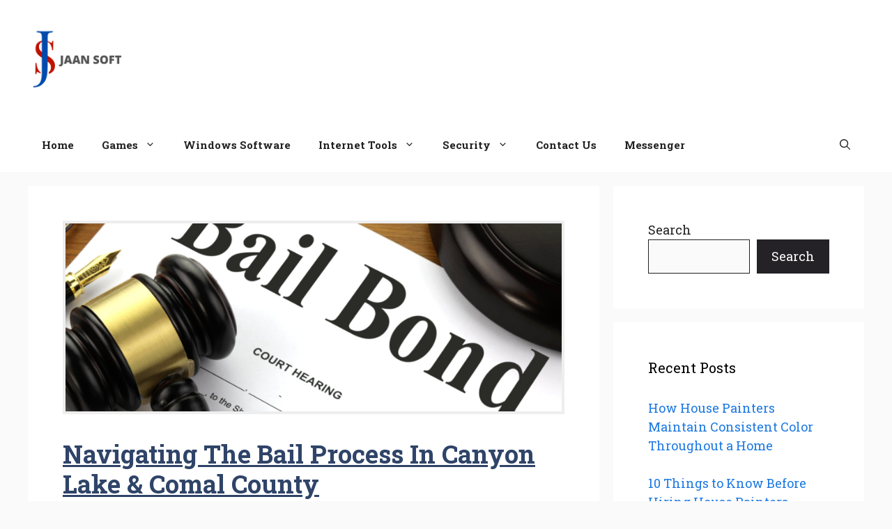

--- FILE ---
content_type: text/html; charset=UTF-8
request_url: https://jaansoft.com/navigating-the-bail-process-in-canyon-lake-comal-county/
body_size: 21104
content:
<!DOCTYPE html>
<html lang="en-US" prefix="og: https://ogp.me/ns#">
<head>
	<meta charset="UTF-8">
	<meta name="viewport" content="width=device-width, initial-scale=1">
<!-- Search Engine Optimization by Rank Math PRO - https://s.rankmath.com/home -->
<title>Navigating the Bail Process in Canyon Lake &amp; Comal County - Jaan Soft</title>
<meta name="description" content="Facing legal challenges can be a stressful experience, especially when it involves navigating the bail process in Canyon Lake &amp; Comal County. This guide"/>
<meta name="robots" content="index, follow, max-snippet:-1, max-video-preview:-1, max-image-preview:large"/>
<link rel="canonical" href="https://jaansoft.com/navigating-the-bail-process-in-canyon-lake-comal-county/" />
<meta property="og:locale" content="en_US" />
<meta property="og:type" content="article" />
<meta property="og:title" content="Navigating the Bail Process in Canyon Lake &amp; Comal County - Jaan Soft" />
<meta property="og:description" content="Facing legal challenges can be a stressful experience, especially when it involves navigating the bail process in Canyon Lake &amp; Comal County. This guide" />
<meta property="og:url" content="https://jaansoft.com/navigating-the-bail-process-in-canyon-lake-comal-county/" />
<meta property="og:site_name" content="Jaan Soft" />
<meta property="article:section" content="General" />
<meta property="og:updated_time" content="2024-04-07T18:56:32+00:00" />
<meta property="og:image" content="https://jaansoft.com/wp-content/uploads/2024/04/bail_bond-fe10c834-845x321-1.jpg" />
<meta property="og:image:secure_url" content="https://jaansoft.com/wp-content/uploads/2024/04/bail_bond-fe10c834-845x321-1.jpg" />
<meta property="og:image:width" content="845" />
<meta property="og:image:height" content="321" />
<meta property="og:image:alt" content="Navigating the Bail Process in Canyon Lake &amp; Comal County" />
<meta property="og:image:type" content="image/jpeg" />
<meta property="article:published_time" content="2024-04-07T18:56:30+00:00" />
<meta property="article:modified_time" content="2024-04-07T18:56:32+00:00" />
<meta name="twitter:card" content="summary_large_image" />
<meta name="twitter:title" content="Navigating the Bail Process in Canyon Lake &amp; Comal County - Jaan Soft" />
<meta name="twitter:description" content="Facing legal challenges can be a stressful experience, especially when it involves navigating the bail process in Canyon Lake &amp; Comal County. This guide" />
<meta name="twitter:image" content="https://jaansoft.com/wp-content/uploads/2024/04/bail_bond-fe10c834-845x321-1.jpg" />
<meta name="twitter:label1" content="Written by" />
<meta name="twitter:data1" content="jaansoft" />
<meta name="twitter:label2" content="Time to read" />
<meta name="twitter:data2" content="2 minutes" />
<script type="application/ld+json" class="rank-math-schema-pro">{"@context":"https://schema.org","@graph":[{"@type":"Organization","@id":"https://jaansoft.com/#organization","name":"Jaan Soft","logo":{"@type":"ImageObject","@id":"https://jaansoft.com/#logo","url":"https://jaansoft.com/wp-content/uploads/2022/01/cropped-jaan-Soft-150x100.png","contentUrl":"https://jaansoft.com/wp-content/uploads/2022/01/cropped-jaan-Soft-150x100.png","caption":"Jaan Soft","inLanguage":"en-US"}},{"@type":"WebSite","@id":"https://jaansoft.com/#website","url":"https://jaansoft.com","name":"Jaan Soft","publisher":{"@id":"https://jaansoft.com/#organization"},"inLanguage":"en-US"},{"@type":"ImageObject","@id":"https://jaansoft.com/wp-content/uploads/2024/04/bail_bond-fe10c834-845x321-1.jpg","url":"https://jaansoft.com/wp-content/uploads/2024/04/bail_bond-fe10c834-845x321-1.jpg","width":"845","height":"321","inLanguage":"en-US"},{"@type":"WebPage","@id":"https://jaansoft.com/navigating-the-bail-process-in-canyon-lake-comal-county/#webpage","url":"https://jaansoft.com/navigating-the-bail-process-in-canyon-lake-comal-county/","name":"Navigating the Bail Process in Canyon Lake &amp; Comal County - Jaan Soft","datePublished":"2024-04-07T18:56:30+00:00","dateModified":"2024-04-07T18:56:32+00:00","isPartOf":{"@id":"https://jaansoft.com/#website"},"primaryImageOfPage":{"@id":"https://jaansoft.com/wp-content/uploads/2024/04/bail_bond-fe10c834-845x321-1.jpg"},"inLanguage":"en-US"},{"@type":"Person","@id":"https://jaansoft.com/author/jaansoft/","name":"jaansoft","url":"https://jaansoft.com/author/jaansoft/","image":{"@type":"ImageObject","@id":"https://secure.gravatar.com/avatar/15c777f488ce09636f79dd857809be73?s=96&amp;d=mm&amp;r=g","url":"https://secure.gravatar.com/avatar/15c777f488ce09636f79dd857809be73?s=96&amp;d=mm&amp;r=g","caption":"jaansoft","inLanguage":"en-US"},"sameAs":["https://jaansoft.com"],"worksFor":{"@id":"https://jaansoft.com/#organization"}},{"@type":"BlogPosting","headline":"Navigating the Bail Process in Canyon Lake &amp; Comal County - Jaan Soft","datePublished":"2024-04-07T18:56:30+00:00","dateModified":"2024-04-07T18:56:32+00:00","articleSection":"General","author":{"@id":"https://jaansoft.com/author/jaansoft/","name":"jaansoft"},"publisher":{"@id":"https://jaansoft.com/#organization"},"description":"Facing legal challenges can be a stressful experience, especially when it involves navigating the bail process in Canyon Lake &amp; Comal County. This guide","name":"Navigating the Bail Process in Canyon Lake &amp; Comal County - Jaan Soft","@id":"https://jaansoft.com/navigating-the-bail-process-in-canyon-lake-comal-county/#richSnippet","isPartOf":{"@id":"https://jaansoft.com/navigating-the-bail-process-in-canyon-lake-comal-county/#webpage"},"image":{"@id":"https://jaansoft.com/wp-content/uploads/2024/04/bail_bond-fe10c834-845x321-1.jpg"},"inLanguage":"en-US","mainEntityOfPage":{"@id":"https://jaansoft.com/navigating-the-bail-process-in-canyon-lake-comal-county/#webpage"}}]}</script>
<!-- /Rank Math WordPress SEO plugin -->

<link href='https://fonts.gstatic.com' crossorigin rel='preconnect' />
<link href='https://fonts.googleapis.com' crossorigin rel='preconnect' />
<link rel="alternate" type="application/rss+xml" title="Jaan Soft &raquo; Feed" href="https://jaansoft.com/feed/" />
<link rel="alternate" type="application/rss+xml" title="Jaan Soft &raquo; Comments Feed" href="https://jaansoft.com/comments/feed/" />
<link rel="alternate" type="application/rss+xml" title="Jaan Soft &raquo; Navigating the Bail Process in Canyon Lake &amp; Comal County Comments Feed" href="https://jaansoft.com/navigating-the-bail-process-in-canyon-lake-comal-county/feed/" />
<script>
window._wpemojiSettings = {"baseUrl":"https:\/\/s.w.org\/images\/core\/emoji\/14.0.0\/72x72\/","ext":".png","svgUrl":"https:\/\/s.w.org\/images\/core\/emoji\/14.0.0\/svg\/","svgExt":".svg","source":{"concatemoji":"https:\/\/jaansoft.com\/wp-includes\/js\/wp-emoji-release.min.js?ver=6.4.2"}};
/*! This file is auto-generated */
!function(i,n){var o,s,e;function c(e){try{var t={supportTests:e,timestamp:(new Date).valueOf()};sessionStorage.setItem(o,JSON.stringify(t))}catch(e){}}function p(e,t,n){e.clearRect(0,0,e.canvas.width,e.canvas.height),e.fillText(t,0,0);var t=new Uint32Array(e.getImageData(0,0,e.canvas.width,e.canvas.height).data),r=(e.clearRect(0,0,e.canvas.width,e.canvas.height),e.fillText(n,0,0),new Uint32Array(e.getImageData(0,0,e.canvas.width,e.canvas.height).data));return t.every(function(e,t){return e===r[t]})}function u(e,t,n){switch(t){case"flag":return n(e,"\ud83c\udff3\ufe0f\u200d\u26a7\ufe0f","\ud83c\udff3\ufe0f\u200b\u26a7\ufe0f")?!1:!n(e,"\ud83c\uddfa\ud83c\uddf3","\ud83c\uddfa\u200b\ud83c\uddf3")&&!n(e,"\ud83c\udff4\udb40\udc67\udb40\udc62\udb40\udc65\udb40\udc6e\udb40\udc67\udb40\udc7f","\ud83c\udff4\u200b\udb40\udc67\u200b\udb40\udc62\u200b\udb40\udc65\u200b\udb40\udc6e\u200b\udb40\udc67\u200b\udb40\udc7f");case"emoji":return!n(e,"\ud83e\udef1\ud83c\udffb\u200d\ud83e\udef2\ud83c\udfff","\ud83e\udef1\ud83c\udffb\u200b\ud83e\udef2\ud83c\udfff")}return!1}function f(e,t,n){var r="undefined"!=typeof WorkerGlobalScope&&self instanceof WorkerGlobalScope?new OffscreenCanvas(300,150):i.createElement("canvas"),a=r.getContext("2d",{willReadFrequently:!0}),o=(a.textBaseline="top",a.font="600 32px Arial",{});return e.forEach(function(e){o[e]=t(a,e,n)}),o}function t(e){var t=i.createElement("script");t.src=e,t.defer=!0,i.head.appendChild(t)}"undefined"!=typeof Promise&&(o="wpEmojiSettingsSupports",s=["flag","emoji"],n.supports={everything:!0,everythingExceptFlag:!0},e=new Promise(function(e){i.addEventListener("DOMContentLoaded",e,{once:!0})}),new Promise(function(t){var n=function(){try{var e=JSON.parse(sessionStorage.getItem(o));if("object"==typeof e&&"number"==typeof e.timestamp&&(new Date).valueOf()<e.timestamp+604800&&"object"==typeof e.supportTests)return e.supportTests}catch(e){}return null}();if(!n){if("undefined"!=typeof Worker&&"undefined"!=typeof OffscreenCanvas&&"undefined"!=typeof URL&&URL.createObjectURL&&"undefined"!=typeof Blob)try{var e="postMessage("+f.toString()+"("+[JSON.stringify(s),u.toString(),p.toString()].join(",")+"));",r=new Blob([e],{type:"text/javascript"}),a=new Worker(URL.createObjectURL(r),{name:"wpTestEmojiSupports"});return void(a.onmessage=function(e){c(n=e.data),a.terminate(),t(n)})}catch(e){}c(n=f(s,u,p))}t(n)}).then(function(e){for(var t in e)n.supports[t]=e[t],n.supports.everything=n.supports.everything&&n.supports[t],"flag"!==t&&(n.supports.everythingExceptFlag=n.supports.everythingExceptFlag&&n.supports[t]);n.supports.everythingExceptFlag=n.supports.everythingExceptFlag&&!n.supports.flag,n.DOMReady=!1,n.readyCallback=function(){n.DOMReady=!0}}).then(function(){return e}).then(function(){var e;n.supports.everything||(n.readyCallback(),(e=n.source||{}).concatemoji?t(e.concatemoji):e.wpemoji&&e.twemoji&&(t(e.twemoji),t(e.wpemoji)))}))}((window,document),window._wpemojiSettings);
</script>
<!-- jaansoft.com is managing ads with Advanced Ads 1.42.0 --><script id="jaans-ready">
			window.advanced_ads_ready=function(e,a){a=a||"complete";var d=function(e){return"interactive"===a?"loading"!==e:"complete"===e};d(document.readyState)?e():document.addEventListener("readystatechange",(function(a){d(a.target.readyState)&&e()}),{once:"interactive"===a})},window.advanced_ads_ready_queue=window.advanced_ads_ready_queue||[];		</script>
		<style id='wp-emoji-styles-inline-css'>

	img.wp-smiley, img.emoji {
		display: inline !important;
		border: none !important;
		box-shadow: none !important;
		height: 1em !important;
		width: 1em !important;
		margin: 0 0.07em !important;
		vertical-align: -0.1em !important;
		background: none !important;
		padding: 0 !important;
	}
</style>
<link rel='stylesheet' id='wp-block-library-css' href='https://jaansoft.com/wp-includes/css/dist/block-library/style.min.css?ver=6.4.2' media='all' />
<style id='classic-theme-styles-inline-css'>
/*! This file is auto-generated */
.wp-block-button__link{color:#fff;background-color:#32373c;border-radius:9999px;box-shadow:none;text-decoration:none;padding:calc(.667em + 2px) calc(1.333em + 2px);font-size:1.125em}.wp-block-file__button{background:#32373c;color:#fff;text-decoration:none}
</style>
<style id='global-styles-inline-css'>
body{--wp--preset--color--black: #000000;--wp--preset--color--cyan-bluish-gray: #abb8c3;--wp--preset--color--white: #ffffff;--wp--preset--color--pale-pink: #f78da7;--wp--preset--color--vivid-red: #cf2e2e;--wp--preset--color--luminous-vivid-orange: #ff6900;--wp--preset--color--luminous-vivid-amber: #fcb900;--wp--preset--color--light-green-cyan: #7bdcb5;--wp--preset--color--vivid-green-cyan: #00d084;--wp--preset--color--pale-cyan-blue: #8ed1fc;--wp--preset--color--vivid-cyan-blue: #0693e3;--wp--preset--color--vivid-purple: #9b51e0;--wp--preset--color--contrast: var(--contrast);--wp--preset--color--contrast-2: var(--contrast-2);--wp--preset--color--contrast-3: var(--contrast-3);--wp--preset--color--base: var(--base);--wp--preset--color--base-2: var(--base-2);--wp--preset--color--base-3: var(--base-3);--wp--preset--color--accent: var(--accent);--wp--preset--color--accent-2: var(--accent-2);--wp--preset--color--accent-hover: var(--accent-hover);--wp--preset--gradient--vivid-cyan-blue-to-vivid-purple: linear-gradient(135deg,rgba(6,147,227,1) 0%,rgb(155,81,224) 100%);--wp--preset--gradient--light-green-cyan-to-vivid-green-cyan: linear-gradient(135deg,rgb(122,220,180) 0%,rgb(0,208,130) 100%);--wp--preset--gradient--luminous-vivid-amber-to-luminous-vivid-orange: linear-gradient(135deg,rgba(252,185,0,1) 0%,rgba(255,105,0,1) 100%);--wp--preset--gradient--luminous-vivid-orange-to-vivid-red: linear-gradient(135deg,rgba(255,105,0,1) 0%,rgb(207,46,46) 100%);--wp--preset--gradient--very-light-gray-to-cyan-bluish-gray: linear-gradient(135deg,rgb(238,238,238) 0%,rgb(169,184,195) 100%);--wp--preset--gradient--cool-to-warm-spectrum: linear-gradient(135deg,rgb(74,234,220) 0%,rgb(151,120,209) 20%,rgb(207,42,186) 40%,rgb(238,44,130) 60%,rgb(251,105,98) 80%,rgb(254,248,76) 100%);--wp--preset--gradient--blush-light-purple: linear-gradient(135deg,rgb(255,206,236) 0%,rgb(152,150,240) 100%);--wp--preset--gradient--blush-bordeaux: linear-gradient(135deg,rgb(254,205,165) 0%,rgb(254,45,45) 50%,rgb(107,0,62) 100%);--wp--preset--gradient--luminous-dusk: linear-gradient(135deg,rgb(255,203,112) 0%,rgb(199,81,192) 50%,rgb(65,88,208) 100%);--wp--preset--gradient--pale-ocean: linear-gradient(135deg,rgb(255,245,203) 0%,rgb(182,227,212) 50%,rgb(51,167,181) 100%);--wp--preset--gradient--electric-grass: linear-gradient(135deg,rgb(202,248,128) 0%,rgb(113,206,126) 100%);--wp--preset--gradient--midnight: linear-gradient(135deg,rgb(2,3,129) 0%,rgb(40,116,252) 100%);--wp--preset--font-size--small: 13px;--wp--preset--font-size--medium: 20px;--wp--preset--font-size--large: 36px;--wp--preset--font-size--x-large: 42px;--wp--preset--spacing--20: 0.44rem;--wp--preset--spacing--30: 0.67rem;--wp--preset--spacing--40: 1rem;--wp--preset--spacing--50: 1.5rem;--wp--preset--spacing--60: 2.25rem;--wp--preset--spacing--70: 3.38rem;--wp--preset--spacing--80: 5.06rem;--wp--preset--shadow--natural: 6px 6px 9px rgba(0, 0, 0, 0.2);--wp--preset--shadow--deep: 12px 12px 50px rgba(0, 0, 0, 0.4);--wp--preset--shadow--sharp: 6px 6px 0px rgba(0, 0, 0, 0.2);--wp--preset--shadow--outlined: 6px 6px 0px -3px rgba(255, 255, 255, 1), 6px 6px rgba(0, 0, 0, 1);--wp--preset--shadow--crisp: 6px 6px 0px rgba(0, 0, 0, 1);}:where(.is-layout-flex){gap: 0.5em;}:where(.is-layout-grid){gap: 0.5em;}body .is-layout-flow > .alignleft{float: left;margin-inline-start: 0;margin-inline-end: 2em;}body .is-layout-flow > .alignright{float: right;margin-inline-start: 2em;margin-inline-end: 0;}body .is-layout-flow > .aligncenter{margin-left: auto !important;margin-right: auto !important;}body .is-layout-constrained > .alignleft{float: left;margin-inline-start: 0;margin-inline-end: 2em;}body .is-layout-constrained > .alignright{float: right;margin-inline-start: 2em;margin-inline-end: 0;}body .is-layout-constrained > .aligncenter{margin-left: auto !important;margin-right: auto !important;}body .is-layout-constrained > :where(:not(.alignleft):not(.alignright):not(.alignfull)){max-width: var(--wp--style--global--content-size);margin-left: auto !important;margin-right: auto !important;}body .is-layout-constrained > .alignwide{max-width: var(--wp--style--global--wide-size);}body .is-layout-flex{display: flex;}body .is-layout-flex{flex-wrap: wrap;align-items: center;}body .is-layout-flex > *{margin: 0;}body .is-layout-grid{display: grid;}body .is-layout-grid > *{margin: 0;}:where(.wp-block-columns.is-layout-flex){gap: 2em;}:where(.wp-block-columns.is-layout-grid){gap: 2em;}:where(.wp-block-post-template.is-layout-flex){gap: 1.25em;}:where(.wp-block-post-template.is-layout-grid){gap: 1.25em;}.has-black-color{color: var(--wp--preset--color--black) !important;}.has-cyan-bluish-gray-color{color: var(--wp--preset--color--cyan-bluish-gray) !important;}.has-white-color{color: var(--wp--preset--color--white) !important;}.has-pale-pink-color{color: var(--wp--preset--color--pale-pink) !important;}.has-vivid-red-color{color: var(--wp--preset--color--vivid-red) !important;}.has-luminous-vivid-orange-color{color: var(--wp--preset--color--luminous-vivid-orange) !important;}.has-luminous-vivid-amber-color{color: var(--wp--preset--color--luminous-vivid-amber) !important;}.has-light-green-cyan-color{color: var(--wp--preset--color--light-green-cyan) !important;}.has-vivid-green-cyan-color{color: var(--wp--preset--color--vivid-green-cyan) !important;}.has-pale-cyan-blue-color{color: var(--wp--preset--color--pale-cyan-blue) !important;}.has-vivid-cyan-blue-color{color: var(--wp--preset--color--vivid-cyan-blue) !important;}.has-vivid-purple-color{color: var(--wp--preset--color--vivid-purple) !important;}.has-black-background-color{background-color: var(--wp--preset--color--black) !important;}.has-cyan-bluish-gray-background-color{background-color: var(--wp--preset--color--cyan-bluish-gray) !important;}.has-white-background-color{background-color: var(--wp--preset--color--white) !important;}.has-pale-pink-background-color{background-color: var(--wp--preset--color--pale-pink) !important;}.has-vivid-red-background-color{background-color: var(--wp--preset--color--vivid-red) !important;}.has-luminous-vivid-orange-background-color{background-color: var(--wp--preset--color--luminous-vivid-orange) !important;}.has-luminous-vivid-amber-background-color{background-color: var(--wp--preset--color--luminous-vivid-amber) !important;}.has-light-green-cyan-background-color{background-color: var(--wp--preset--color--light-green-cyan) !important;}.has-vivid-green-cyan-background-color{background-color: var(--wp--preset--color--vivid-green-cyan) !important;}.has-pale-cyan-blue-background-color{background-color: var(--wp--preset--color--pale-cyan-blue) !important;}.has-vivid-cyan-blue-background-color{background-color: var(--wp--preset--color--vivid-cyan-blue) !important;}.has-vivid-purple-background-color{background-color: var(--wp--preset--color--vivid-purple) !important;}.has-black-border-color{border-color: var(--wp--preset--color--black) !important;}.has-cyan-bluish-gray-border-color{border-color: var(--wp--preset--color--cyan-bluish-gray) !important;}.has-white-border-color{border-color: var(--wp--preset--color--white) !important;}.has-pale-pink-border-color{border-color: var(--wp--preset--color--pale-pink) !important;}.has-vivid-red-border-color{border-color: var(--wp--preset--color--vivid-red) !important;}.has-luminous-vivid-orange-border-color{border-color: var(--wp--preset--color--luminous-vivid-orange) !important;}.has-luminous-vivid-amber-border-color{border-color: var(--wp--preset--color--luminous-vivid-amber) !important;}.has-light-green-cyan-border-color{border-color: var(--wp--preset--color--light-green-cyan) !important;}.has-vivid-green-cyan-border-color{border-color: var(--wp--preset--color--vivid-green-cyan) !important;}.has-pale-cyan-blue-border-color{border-color: var(--wp--preset--color--pale-cyan-blue) !important;}.has-vivid-cyan-blue-border-color{border-color: var(--wp--preset--color--vivid-cyan-blue) !important;}.has-vivid-purple-border-color{border-color: var(--wp--preset--color--vivid-purple) !important;}.has-vivid-cyan-blue-to-vivid-purple-gradient-background{background: var(--wp--preset--gradient--vivid-cyan-blue-to-vivid-purple) !important;}.has-light-green-cyan-to-vivid-green-cyan-gradient-background{background: var(--wp--preset--gradient--light-green-cyan-to-vivid-green-cyan) !important;}.has-luminous-vivid-amber-to-luminous-vivid-orange-gradient-background{background: var(--wp--preset--gradient--luminous-vivid-amber-to-luminous-vivid-orange) !important;}.has-luminous-vivid-orange-to-vivid-red-gradient-background{background: var(--wp--preset--gradient--luminous-vivid-orange-to-vivid-red) !important;}.has-very-light-gray-to-cyan-bluish-gray-gradient-background{background: var(--wp--preset--gradient--very-light-gray-to-cyan-bluish-gray) !important;}.has-cool-to-warm-spectrum-gradient-background{background: var(--wp--preset--gradient--cool-to-warm-spectrum) !important;}.has-blush-light-purple-gradient-background{background: var(--wp--preset--gradient--blush-light-purple) !important;}.has-blush-bordeaux-gradient-background{background: var(--wp--preset--gradient--blush-bordeaux) !important;}.has-luminous-dusk-gradient-background{background: var(--wp--preset--gradient--luminous-dusk) !important;}.has-pale-ocean-gradient-background{background: var(--wp--preset--gradient--pale-ocean) !important;}.has-electric-grass-gradient-background{background: var(--wp--preset--gradient--electric-grass) !important;}.has-midnight-gradient-background{background: var(--wp--preset--gradient--midnight) !important;}.has-small-font-size{font-size: var(--wp--preset--font-size--small) !important;}.has-medium-font-size{font-size: var(--wp--preset--font-size--medium) !important;}.has-large-font-size{font-size: var(--wp--preset--font-size--large) !important;}.has-x-large-font-size{font-size: var(--wp--preset--font-size--x-large) !important;}
.wp-block-navigation a:where(:not(.wp-element-button)){color: inherit;}
:where(.wp-block-post-template.is-layout-flex){gap: 1.25em;}:where(.wp-block-post-template.is-layout-grid){gap: 1.25em;}
:where(.wp-block-columns.is-layout-flex){gap: 2em;}:where(.wp-block-columns.is-layout-grid){gap: 2em;}
.wp-block-pullquote{font-size: 1.5em;line-height: 1.6;}
</style>
<link rel='stylesheet' id='generate-comments-css' href='https://jaansoft.com/wp-content/themes/generatepress/assets/css/components/comments.min.css?ver=3.2.4' media='all' />
<link rel='stylesheet' id='generate-style-css' href='https://jaansoft.com/wp-content/themes/generatepress/assets/css/main.min.css?ver=3.2.4' media='all' />
<style id='generate-style-inline-css'>
body{background-color:var(--base);color:var(--contrast);}a{color:#1b78e2;}a:hover, a:focus, a:active{color:var(--accent-hover);}.wp-block-group__inner-container{max-width:1200px;margin-left:auto;margin-right:auto;}.site-header .header-image{width:140px;}.navigation-search{position:absolute;left:-99999px;pointer-events:none;visibility:hidden;z-index:20;width:100%;top:0;transition:opacity 100ms ease-in-out;opacity:0;}.navigation-search.nav-search-active{left:0;right:0;pointer-events:auto;visibility:visible;opacity:1;}.navigation-search input[type="search"]{outline:0;border:0;vertical-align:bottom;line-height:1;opacity:0.9;width:100%;z-index:20;border-radius:0;-webkit-appearance:none;height:60px;}.navigation-search input::-ms-clear{display:none;width:0;height:0;}.navigation-search input::-ms-reveal{display:none;width:0;height:0;}.navigation-search input::-webkit-search-decoration, .navigation-search input::-webkit-search-cancel-button, .navigation-search input::-webkit-search-results-button, .navigation-search input::-webkit-search-results-decoration{display:none;}.gen-sidebar-nav .navigation-search{top:auto;bottom:0;}:root{--contrast:#212121;--contrast-2:#2f4468;--contrast-3:#878787;--base:#fafafa;--base-2:#f7f8f9;--base-3:#ffffff;--accent:#242226;--accent-2:#1b78e2;--accent-hover:#35343a;}.has-contrast-color{color:var(--contrast);}.has-contrast-background-color{background-color:var(--contrast);}.has-contrast-2-color{color:var(--contrast-2);}.has-contrast-2-background-color{background-color:var(--contrast-2);}.has-contrast-3-color{color:var(--contrast-3);}.has-contrast-3-background-color{background-color:var(--contrast-3);}.has-base-color{color:var(--base);}.has-base-background-color{background-color:var(--base);}.has-base-2-color{color:var(--base-2);}.has-base-2-background-color{background-color:var(--base-2);}.has-base-3-color{color:var(--base-3);}.has-base-3-background-color{background-color:var(--base-3);}.has-accent-color{color:var(--accent);}.has-accent-background-color{background-color:var(--accent);}.has-accent-2-color{color:var(--accent-2);}.has-accent-2-background-color{background-color:var(--accent-2);}.has-accent-hover-color{color:var(--accent-hover);}.has-accent-hover-background-color{background-color:var(--accent-hover);}body, button, input, select, textarea{font-family:Roboto Slab, serif;font-weight:normal;font-size:18px;}h1{font-family:Roboto Slab, serif;font-weight:bold;text-transform:capitalize;font-style:normal;text-decoration:underline;font-size:36px;}h2{font-family:Roboto Slab, serif;font-weight:bold;font-size:26px;letter-spacing:0.02px;}h3{font-family:Roboto Slab, serif;font-weight:bold;font-size:20px;letter-spacing:0.03px;}.main-navigation a, .main-navigation .menu-toggle, .main-navigation .menu-bar-items{font-family:Roboto Slab, serif;font-weight:bold;text-transform:capitalize;}.top-bar{background-color:#636363;color:#ffffff;}.top-bar a{color:#ffffff;}.top-bar a:hover{color:#303030;}.site-header{background-color:#ffffff;color:#3a3a3a;}.site-header a{color:#3a3a3a;}.main-title a,.main-title a:hover{color:#ffffff;}.site-description{color:#757575;}.main-navigation,.main-navigation ul ul{background-color:var(--base-3);}.main-navigation .main-nav ul li a, .main-navigation .menu-toggle, .main-navigation .menu-bar-items{color:var(--contrast);}.main-navigation .main-nav ul li:not([class*="current-menu-"]):hover > a, .main-navigation .main-nav ul li:not([class*="current-menu-"]):focus > a, .main-navigation .main-nav ul li.sfHover:not([class*="current-menu-"]) > a, .main-navigation .menu-bar-item:hover > a, .main-navigation .menu-bar-item.sfHover > a{color:#000000;background-color:#ffffff;}button.menu-toggle:hover,button.menu-toggle:focus{color:var(--contrast);}.main-navigation .main-nav ul li[class*="current-menu-"] > a{color:#000000;background-color:#ffffff;}.navigation-search input[type="search"],.navigation-search input[type="search"]:active, .navigation-search input[type="search"]:focus, .main-navigation .main-nav ul li.search-item.active > a, .main-navigation .menu-bar-items .search-item.active > a{color:#000000;background-color:#ffffff;}.separate-containers .inside-article, .separate-containers .comments-area, .separate-containers .page-header, .one-container .container, .separate-containers .paging-navigation, .inside-page-header{background-color:var(--base-3);}.inside-article a,.paging-navigation a,.comments-area a,.page-header a{color:var(--accent-2);}.inside-article a:hover,.paging-navigation a:hover,.comments-area a:hover,.page-header a:hover{color:var(--accent-hover);}.entry-title a{color:var(--contrast-2);}.entry-title a:hover{color:var(--accent-hover);}.entry-meta{color:var(--contrast-3);}.entry-meta a{color:var(--contrast-2);}.entry-meta a:hover{color:var(--accent-hover);}h1{color:var(--contrast-2);}h2{color:var(--contrast-2);}h3{color:var(--contrast-2);}.sidebar .widget{background-color:#ffffff;}.sidebar .widget a{color:var(--accent-2);}.sidebar .widget a:hover{color:var(--accent-hover);}.sidebar .widget .widget-title{color:#000000;}.footer-widgets{color:var(--base-3);background-color:var(--contrast-2);}.footer-widgets a{color:var(--base-3);}.footer-widgets a:hover{color:var(--base-3);}.footer-widgets .widget-title{color:var(--base-2);}.site-info{color:var(--contrast-2);}.site-info a{color:var(--contrast-2);}.site-info a:hover{color:var(--accent-hover);}.footer-bar .widget_nav_menu .current-menu-item a{color:var(--accent-hover);}input[type="text"],input[type="email"],input[type="url"],input[type="password"],input[type="search"],input[type="tel"],input[type="number"],textarea,select{color:var(--contrast);background-color:#fafafa;border-color:var(--contrast);}input[type="text"]:focus,input[type="email"]:focus,input[type="url"]:focus,input[type="password"]:focus,input[type="search"]:focus,input[type="tel"]:focus,input[type="number"]:focus,textarea:focus,select:focus{color:var(--contrast-3);background-color:#ffffff;border-color:var(--contrast-3);}button,html input[type="button"],input[type="reset"],input[type="submit"],a.button,a.wp-block-button__link:not(.has-background){color:#ffffff;background-color:var(--accent);}button:hover,html input[type="button"]:hover,input[type="reset"]:hover,input[type="submit"]:hover,a.button:hover,button:focus,html input[type="button"]:focus,input[type="reset"]:focus,input[type="submit"]:focus,a.button:focus,a.wp-block-button__link:not(.has-background):active,a.wp-block-button__link:not(.has-background):focus,a.wp-block-button__link:not(.has-background):hover{color:#ffffff;background-color:var(--accent-hover);}a.generate-back-to-top{background-color:rgba( 0,0,0,0.4 );color:#ffffff;}a.generate-back-to-top:hover,a.generate-back-to-top:focus{background-color:rgba( 0,0,0,0.6 );color:#ffffff;}@media (max-width: 768px){.main-navigation .menu-bar-item:hover > a, .main-navigation .menu-bar-item.sfHover > a{background:none;color:var(--contrast);}}.inside-top-bar{padding:10px;}.inside-top-bar.grid-container{max-width:1220px;}.inside-header{padding:40px;}.inside-header.grid-container{max-width:1280px;}.separate-containers .inside-article, .separate-containers .comments-area, .separate-containers .page-header, .separate-containers .paging-navigation, .one-container .site-content, .inside-page-header{padding:50px;}.site-main .wp-block-group__inner-container{padding:50px;}.separate-containers .paging-navigation{padding-top:20px;padding-bottom:20px;}.entry-content .alignwide, body:not(.no-sidebar) .entry-content .alignfull{margin-left:-50px;width:calc(100% + 100px);max-width:calc(100% + 100px);}.one-container.right-sidebar .site-main,.one-container.both-right .site-main{margin-right:50px;}.one-container.left-sidebar .site-main,.one-container.both-left .site-main{margin-left:50px;}.one-container.both-sidebars .site-main{margin:0px 50px 0px 50px;}.one-container.archive .post:not(:last-child):not(.is-loop-template-item), .one-container.blog .post:not(:last-child):not(.is-loop-template-item){padding-bottom:50px;}.main-navigation .main-nav ul li a,.menu-toggle,.main-navigation .menu-bar-item > a{line-height:78px;}.navigation-search input[type="search"]{height:78px;}.rtl .menu-item-has-children .dropdown-menu-toggle{padding-left:20px;}.rtl .main-navigation .main-nav ul li.menu-item-has-children > a{padding-right:20px;}.widget-area .widget{padding:50px;}.footer-widgets-container.grid-container{max-width:1280px;}.inside-site-info{padding:20px;}.inside-site-info.grid-container{max-width:1240px;}@media (max-width:768px){.separate-containers .inside-article, .separate-containers .comments-area, .separate-containers .page-header, .separate-containers .paging-navigation, .one-container .site-content, .inside-page-header{padding:30px;}.site-main .wp-block-group__inner-container{padding:30px;}.inside-site-info{padding-right:10px;padding-left:10px;}.entry-content .alignwide, body:not(.no-sidebar) .entry-content .alignfull{margin-left:-30px;width:calc(100% + 60px);max-width:calc(100% + 60px);}.one-container .site-main .paging-navigation{margin-bottom:20px;}}/* End cached CSS */.is-right-sidebar{width:30%;}.is-left-sidebar{width:25%;}.site-content .content-area{width:70%;}@media (max-width: 768px){.main-navigation .menu-toggle,.sidebar-nav-mobile:not(#sticky-placeholder){display:block;}.main-navigation ul,.gen-sidebar-nav,.main-navigation:not(.slideout-navigation):not(.toggled) .main-nav > ul,.has-inline-mobile-toggle #site-navigation .inside-navigation > *:not(.navigation-search):not(.main-nav){display:none;}.nav-align-right .inside-navigation,.nav-align-center .inside-navigation{justify-content:space-between;}}
.main-navigation .main-nav ul li a,.menu-toggle,.main-navigation .menu-bar-item > a{transition: line-height 300ms ease}.main-navigation.toggled .main-nav > ul{background-color: var(--base-3)}.sticky-enabled .gen-sidebar-nav.is_stuck .main-navigation {margin-bottom: 0px;}.sticky-enabled .gen-sidebar-nav.is_stuck {z-index: 500;}.sticky-enabled .main-navigation.is_stuck {box-shadow: 0 2px 2px -2px rgba(0, 0, 0, .2);}.navigation-stick:not(.gen-sidebar-nav) {left: 0;right: 0;width: 100% !important;}.nav-float-right .navigation-stick {width: 100% !important;left: 0;}.nav-float-right .navigation-stick .navigation-branding {margin-right: auto;}.main-navigation.has-sticky-branding:not(.grid-container) .inside-navigation:not(.grid-container) .navigation-branding{margin-left: 10px;}
</style>
<link rel='stylesheet' id='generate-google-fonts-css' href='https://fonts.googleapis.com/css?family=Roboto+Slab%3A100%2C200%2C300%2Cregular%2C500%2C600%2C700%2C800%2C900&#038;display=auto&#038;ver=3.2.4' media='all' />
<link rel='stylesheet' id='recent-posts-widget-with-thumbnails-public-style-css' href='https://jaansoft.com/wp-content/plugins/recent-posts-widget-with-thumbnails/public.css?ver=7.1.1' media='all' />
<link rel='stylesheet' id='generate-blog-images-css' href='https://jaansoft.com/wp-content/plugins/gp-premium/blog/functions/css/featured-images.min.css?ver=2.3.0-rc.2' media='all' />
<link rel='stylesheet' id='generate-navigation-branding-css' href='https://jaansoft.com/wp-content/plugins/gp-premium/menu-plus/functions/css/navigation-branding-flex.min.css?ver=2.3.0-rc.2' media='all' />
<style id='generate-navigation-branding-inline-css'>
.main-navigation.has-branding.grid-container .navigation-branding, .main-navigation.has-branding:not(.grid-container) .inside-navigation:not(.grid-container) .navigation-branding{margin-left:10px;}.main-navigation .sticky-navigation-logo, .main-navigation.navigation-stick .site-logo:not(.mobile-header-logo){display:none;}.main-navigation.navigation-stick .sticky-navigation-logo{display:block;}.navigation-branding img, .site-logo.mobile-header-logo img{height:78px;width:auto;}.navigation-branding .main-title{line-height:78px;}@media (max-width: 1210px){#site-navigation .navigation-branding, #sticky-navigation .navigation-branding{margin-left:10px;}}@media (max-width: 768px){.main-navigation.has-branding.nav-align-center .menu-bar-items, .main-navigation.has-sticky-branding.navigation-stick.nav-align-center .menu-bar-items{margin-left:auto;}.navigation-branding{margin-right:auto;margin-left:10px;}.navigation-branding .main-title, .mobile-header-navigation .site-logo{margin-left:10px;}}
</style>
<script src="https://jaansoft.com/wp-includes/js/jquery/jquery.min.js?ver=3.7.1" id="jquery-core-js"></script>
<link rel="https://api.w.org/" href="https://jaansoft.com/wp-json/" /><link rel="alternate" type="application/json" href="https://jaansoft.com/wp-json/wp/v2/posts/4742" /><link rel="EditURI" type="application/rsd+xml" title="RSD" href="https://jaansoft.com/xmlrpc.php?rsd" />
<meta name="generator" content="WordPress 6.4.2" />
<link rel='shortlink' href='https://jaansoft.com/?p=4742' />
<link rel="alternate" type="application/json+oembed" href="https://jaansoft.com/wp-json/oembed/1.0/embed?url=https%3A%2F%2Fjaansoft.com%2Fnavigating-the-bail-process-in-canyon-lake-comal-county%2F" />
<link rel="alternate" type="text/xml+oembed" href="https://jaansoft.com/wp-json/oembed/1.0/embed?url=https%3A%2F%2Fjaansoft.com%2Fnavigating-the-bail-process-in-canyon-lake-comal-county%2F&#038;format=xml" />
<meta name="google-site-verification" content="wrJEAmTOyIjIA8W2FPR1jhKrN-5tWSP2UbXTtlLOBv4" />
<meta name="p:domain_verify" content="bfe9ba9dab1a86eef2f2ddbce6259c49"/>
<meta name="referrer" content="no-referrer" />

<script async src="https://pagead2.googlesyndication.com/pagead/js/adsbygoogle.js?client=ca-pub-1019710052559765"
     crossorigin="anonymous"></script><script id="google_gtagjs" src="https://jaansoft.com/?local_ga_js=bf3823986ea46b0ee575f7556284348a" async></script>
<script id="google_gtagjs-inline">
window.dataLayer = window.dataLayer || [];function gtag(){dataLayer.push(arguments);}gtag('js', new Date());gtag('config', 'UA-53471626-1', {} );
</script>
<link rel="icon" href="https://jaansoft.com/wp-content/uploads/2022/01/Favicon.png" sizes="32x32" />
<link rel="icon" href="https://jaansoft.com/wp-content/uploads/2022/01/Favicon.png" sizes="192x192" />
<link rel="apple-touch-icon" href="https://jaansoft.com/wp-content/uploads/2022/01/Favicon.png" />
<meta name="msapplication-TileImage" content="https://jaansoft.com/wp-content/uploads/2022/01/Favicon.png" />
		<style id="wp-custom-css">
			.post img {
border:4px solid #eeeeee;
}
.wp-block-latest-posts__post-title{
	text-decoration:none !important;
* GeneratePress Site CSS */ 
.inside-article, .sidebar .widget, .comments-area {
	border-right: 2px solid rgba(0, 0, 0, 0.07);
	border-bottom: 2px solid rgba(0, 0, 0, 0.07);
	box-shadow: 0 0 10px rgba(232, 234, 237, 0.5);
}
.page-header-image-single .attachment-full {
    box-shadow: rgb(23 43 99 / 20%) 0 5px 25px;
    border-radius: 10px;
}
@media (min-width: 769px) {
    .post-image-aligned-left .post-image img {
    margin-top: -20px;
    border-radius: 10px;
    box-shadow: rgba(23,43,99,.2) 0 5px 25px!important;
    }
}
@media (max-width: 768px) {
    .post-image-aligned-left .post-image img {
    margin-top: -20px;
    border-radius: 10px;
    box-shadow: rgba(23,43,99,.2) 0 5px 25px!important;
    }
}
.sidebar .widget {
    box-shadow: rgb(23 43 99 / 10%) 0 5px 25px;
}


	/* Set a comfortable font size for body text */
body {
    font-size: 18px;
    line-height: 1.6;
}

/* Adjust heading sizes for better hierarchy */
h1 {
    font-size: 30px;
    margin-bottom: 20px;
}

h2 {
    font-size: 24px;
    margin-bottom: 15px;
}

h3 {
    font-size: 20px;
    margin-bottom: 10px;
}

/* Ensure paragraphs have some space between them */
p {
    margin-bottom: 15px;
}

/* Increase font size for navigation menus */
.menu-item {
    font-size: 16px;
}

/* Make sure sidebar and widget text is easily readable */
.sidebar {
    font-size: 16px;
}

/* Ensure images scale appropriately on mobile */
img {
    max-width: 100%;
    height: auto;
}

/* Adjustments for mobile devices */
@media only screen and (max-width: 768px) {
    body {
        font-size: 16px;
    }

    h1 {
        font-size: 26px;
    }

    h2 {
        font-size: 20px;
    }

    h3 {
        font-size: 18px;
    }

    /* Adjust margins for smaller screens if needed */
    /* For example: p { margin-bottom: 10px; } */
	
	/* GeneratePress Site CSS */ .inside-article,
.sidebar .widget,
.comments-area {
	border-right: 2px solid rgba(0, 0, 0, 0.07);
	border-bottom: 2px solid rgba(0, 0, 0, 0.07);
	box-shadow: 0 0 10px rgba(232, 234, 237, 0.5);
}

/* Featured widget */
.sidebar .widget:first-child,
.sidebar .widget:first-child .widget-title{
	background-color: #83b0de;
	color: #fff;
}

.separate-containers .page-header {
	background: transparent;
	padding-top: 20px;
	padding-bottom: 20px;
}

.page-header h1 {
	font-size: 1.5em;
}

.button, .wp-block-button .wp-block-button__link {
	padding: 15px 25px;
}

@media (max-width: 768px) {
	.post-image img {
		max-width: 100%;
	}
} /* End GeneratePress Site CSS */		</style>
		</head>

<body class="post-template-default single single-post postid-4742 single-format-standard wp-custom-logo wp-embed-responsive post-image-above-header post-image-aligned-center sticky-menu-fade sticky-enabled both-sticky-menu right-sidebar nav-below-header separate-containers nav-search-enabled header-aligned-left dropdown-hover featured-image-active aa-prefix-jaans-" itemtype="https://schema.org/Blog" itemscope>
	<a class="screen-reader-text skip-link" href="#content" title="Skip to content">Skip to content</a>		<header class="site-header" id="masthead" aria-label="Site"  itemtype="https://schema.org/WPHeader" itemscope>
			<div class="inside-header grid-container">
				<div class="site-logo">
					<a href="https://jaansoft.com/" rel="home">
						<img  class="header-image is-logo-image" alt="Jaan Soft" src="https://jaansoft.com/wp-content/uploads/2022/01/cropped-jaan-Soft.png" width="158" height="100" />
					</a>
				</div>			</div>
		</header>
				<nav class="auto-hide-sticky has-sticky-branding main-navigation has-menu-bar-items sub-menu-right" id="site-navigation" aria-label="Primary"  itemtype="https://schema.org/SiteNavigationElement" itemscope>
			<div class="inside-navigation grid-container">
				<div class="navigation-branding"><div class="sticky-navigation-logo">
					<a href="https://jaansoft.com/" title="Jaan Soft" rel="home">
						<img src="http://jaansoft.com/wp-content/uploads/2022/01/jaan-Soft.png" class="is-logo-image" alt="Jaan Soft" width="250" height="100" />
					</a>
				</div></div><form method="get" class="search-form navigation-search" action="https://jaansoft.com/">
					<input type="search" class="search-field" value="" name="s" title="Search" />
				</form>				<button class="menu-toggle" aria-controls="primary-menu" aria-expanded="false">
					<span class="gp-icon icon-menu-bars"><svg viewBox="0 0 512 512" aria-hidden="true" xmlns="http://www.w3.org/2000/svg" width="1em" height="1em"><path d="M0 96c0-13.255 10.745-24 24-24h464c13.255 0 24 10.745 24 24s-10.745 24-24 24H24c-13.255 0-24-10.745-24-24zm0 160c0-13.255 10.745-24 24-24h464c13.255 0 24 10.745 24 24s-10.745 24-24 24H24c-13.255 0-24-10.745-24-24zm0 160c0-13.255 10.745-24 24-24h464c13.255 0 24 10.745 24 24s-10.745 24-24 24H24c-13.255 0-24-10.745-24-24z" /></svg><svg viewBox="0 0 512 512" aria-hidden="true" xmlns="http://www.w3.org/2000/svg" width="1em" height="1em"><path d="M71.029 71.029c9.373-9.372 24.569-9.372 33.942 0L256 222.059l151.029-151.03c9.373-9.372 24.569-9.372 33.942 0 9.372 9.373 9.372 24.569 0 33.942L289.941 256l151.03 151.029c9.372 9.373 9.372 24.569 0 33.942-9.373 9.372-24.569 9.372-33.942 0L256 289.941l-151.029 151.03c-9.373 9.372-24.569 9.372-33.942 0-9.372-9.373-9.372-24.569 0-33.942L222.059 256 71.029 104.971c-9.372-9.373-9.372-24.569 0-33.942z" /></svg></span><span class="mobile-menu">Menu</span>				</button>
				<div id="primary-menu" class="main-nav"><ul id="menu-main-manu" class=" menu sf-menu"><li id="menu-item-1340" class="menu-item menu-item-type-custom menu-item-object-custom menu-item-home menu-item-1340"><a href="https://jaansoft.com/">Home</a></li>
<li id="menu-item-1337" class="menu-item menu-item-type-taxonomy menu-item-object-category menu-item-has-children menu-item-1337"><a href="https://jaansoft.com/category/games/">Games<span role="presentation" class="dropdown-menu-toggle"><span class="gp-icon icon-arrow"><svg viewBox="0 0 330 512" aria-hidden="true" xmlns="http://www.w3.org/2000/svg" width="1em" height="1em"><path d="M305.913 197.085c0 2.266-1.133 4.815-2.833 6.514L171.087 335.593c-1.7 1.7-4.249 2.832-6.515 2.832s-4.815-1.133-6.515-2.832L26.064 203.599c-1.7-1.7-2.832-4.248-2.832-6.514s1.132-4.816 2.832-6.515l14.162-14.163c1.7-1.699 3.966-2.832 6.515-2.832 2.266 0 4.815 1.133 6.515 2.832l111.316 111.317 111.316-111.317c1.7-1.699 4.249-2.832 6.515-2.832s4.815 1.133 6.515 2.832l14.162 14.163c1.7 1.7 2.833 4.249 2.833 6.515z" /></svg></span></span></a>
<ul class="sub-menu">
	<li id="menu-item-1333" class="menu-item menu-item-type-taxonomy menu-item-object-category menu-item-1333"><a href="https://jaansoft.com/category/pc-games/">PC Games</a></li>
</ul>
</li>
<li id="menu-item-1330" class="menu-item menu-item-type-taxonomy menu-item-object-category menu-item-1330"><a href="https://jaansoft.com/category/windows-software/">Windows Software</a></li>
<li id="menu-item-1334" class="menu-item menu-item-type-taxonomy menu-item-object-category menu-item-has-children menu-item-1334"><a href="https://jaansoft.com/category/internet-tools/">Internet Tools<span role="presentation" class="dropdown-menu-toggle"><span class="gp-icon icon-arrow"><svg viewBox="0 0 330 512" aria-hidden="true" xmlns="http://www.w3.org/2000/svg" width="1em" height="1em"><path d="M305.913 197.085c0 2.266-1.133 4.815-2.833 6.514L171.087 335.593c-1.7 1.7-4.249 2.832-6.515 2.832s-4.815-1.133-6.515-2.832L26.064 203.599c-1.7-1.7-2.832-4.248-2.832-6.514s1.132-4.816 2.832-6.515l14.162-14.163c1.7-1.699 3.966-2.832 6.515-2.832 2.266 0 4.815 1.133 6.515 2.832l111.316 111.317 111.316-111.317c1.7-1.699 4.249-2.832 6.515-2.832s4.815 1.133 6.515 2.832l14.162 14.163c1.7 1.7 2.833 4.249 2.833 6.515z" /></svg></span></span></a>
<ul class="sub-menu">
	<li id="menu-item-1335" class="menu-item menu-item-type-taxonomy menu-item-object-category menu-item-1335"><a href="https://jaansoft.com/category/downloader/">Downloader</a></li>
	<li id="menu-item-1336" class="menu-item menu-item-type-taxonomy menu-item-object-category menu-item-1336"><a href="https://jaansoft.com/category/multimedia-player/">Multimedia Player</a></li>
</ul>
</li>
<li id="menu-item-1338" class="menu-item menu-item-type-taxonomy menu-item-object-category menu-item-has-children menu-item-1338"><a href="https://jaansoft.com/category/security/">Security<span role="presentation" class="dropdown-menu-toggle"><span class="gp-icon icon-arrow"><svg viewBox="0 0 330 512" aria-hidden="true" xmlns="http://www.w3.org/2000/svg" width="1em" height="1em"><path d="M305.913 197.085c0 2.266-1.133 4.815-2.833 6.514L171.087 335.593c-1.7 1.7-4.249 2.832-6.515 2.832s-4.815-1.133-6.515-2.832L26.064 203.599c-1.7-1.7-2.832-4.248-2.832-6.514s1.132-4.816 2.832-6.515l14.162-14.163c1.7-1.699 3.966-2.832 6.515-2.832 2.266 0 4.815 1.133 6.515 2.832l111.316 111.317 111.316-111.317c1.7-1.699 4.249-2.832 6.515-2.832s4.815 1.133 6.515 2.832l14.162 14.163c1.7 1.7 2.833 4.249 2.833 6.515z" /></svg></span></span></a>
<ul class="sub-menu">
	<li id="menu-item-1339" class="menu-item menu-item-type-taxonomy menu-item-object-category menu-item-1339"><a href="https://jaansoft.com/category/windows-security/">Windows Security</a></li>
</ul>
</li>
<li id="menu-item-7971" class="menu-item menu-item-type-post_type menu-item-object-page menu-item-7971"><a href="https://jaansoft.com/contact-us/">Contact Us</a></li>
<li id="menu-item-1332" class="menu-item menu-item-type-taxonomy menu-item-object-category menu-item-1332"><a href="https://jaansoft.com/category/messenger/">Messenger</a></li>
</ul></div><div class="menu-bar-items"><span class="menu-bar-item search-item"><a aria-label="Open Search Bar" href="#"><span class="gp-icon icon-search"><svg viewBox="0 0 512 512" aria-hidden="true" xmlns="http://www.w3.org/2000/svg" width="1em" height="1em"><path fill-rule="evenodd" clip-rule="evenodd" d="M208 48c-88.366 0-160 71.634-160 160s71.634 160 160 160 160-71.634 160-160S296.366 48 208 48zM0 208C0 93.125 93.125 0 208 0s208 93.125 208 208c0 48.741-16.765 93.566-44.843 129.024l133.826 134.018c9.366 9.379 9.355 24.575-.025 33.941-9.379 9.366-24.575 9.355-33.941-.025L337.238 370.987C301.747 399.167 256.839 416 208 416 93.125 416 0 322.875 0 208z" /></svg><svg viewBox="0 0 512 512" aria-hidden="true" xmlns="http://www.w3.org/2000/svg" width="1em" height="1em"><path d="M71.029 71.029c9.373-9.372 24.569-9.372 33.942 0L256 222.059l151.029-151.03c9.373-9.372 24.569-9.372 33.942 0 9.372 9.373 9.372 24.569 0 33.942L289.941 256l151.03 151.029c9.372 9.373 9.372 24.569 0 33.942-9.373 9.372-24.569 9.372-33.942 0L256 289.941l-151.029 151.03c-9.373 9.372-24.569 9.372-33.942 0-9.372-9.373-9.372-24.569 0-33.942L222.059 256 71.029 104.971c-9.372-9.373-9.372-24.569 0-33.942z" /></svg></span></a></span></div>			</div>
		</nav>
		
	<div class="site grid-container container hfeed" id="page">
				<div class="site-content" id="content">
			
	<div class="content-area" id="primary">
		<main class="site-main" id="main">
			
<article id="post-4742" class="post-4742 post type-post status-publish format-standard has-post-thumbnail hentry category-general" itemtype="https://schema.org/CreativeWork" itemscope>
	<div class="inside-article">
		<div class="featured-image  page-header-image-single ">
				<img width="845" height="321" src="https://jaansoft.com/wp-content/uploads/2024/04/bail_bond-fe10c834-845x321-1.jpg" class="attachment-full size-full" alt="bail bond fe10c834 845x321 1" itemprop="image" decoding="async" fetchpriority="high" srcset="https://jaansoft.com/wp-content/uploads/2024/04/bail_bond-fe10c834-845x321-1.jpg 845w, https://jaansoft.com/wp-content/uploads/2024/04/bail_bond-fe10c834-845x321-1-300x114.jpg 300w, https://jaansoft.com/wp-content/uploads/2024/04/bail_bond-fe10c834-845x321-1-768x292.jpg 768w" sizes="(max-width: 845px) 100vw, 845px" title="Navigating the Bail Process in Canyon Lake &amp; Comal County 1">
			</div>			<header class="entry-header" aria-label="Content">
				<h1 class="entry-title" itemprop="headline">Navigating the Bail Process in Canyon Lake &amp; Comal County</h1>		<div class="entry-meta">
			<span class="posted-on"><time class="entry-date published" datetime="2024-04-07T18:56:30+00:00" itemprop="datePublished">April 7, 2024</time></span> <span class="byline">by <span class="author vcard" itemprop="author" itemtype="https://schema.org/Person" itemscope><a class="url fn n" href="https://jaansoft.com/author/jaansoft/" title="View all posts by jaansoft" rel="author" itemprop="url"><span class="author-name" itemprop="name">jaansoft</span></a></span></span> 		</div>
					</header>
			
		<div class="entry-content" itemprop="text">
			<p> </p><p>Facing legal challenges can be a stressful experience, especially when it involves <a title="navigating the bail process in Canyon Lake &amp; Comal County" href="https://jaansoft.com/navigating-the-bail-process-in-canyon-lake-comal-county/">navigating the bail process in Canyon Lake &amp; Comal County</a>. This guide is designed to provide clarity and support for individuals and their families during these trying times. By understanding the steps involved and knowing what to expect, the process can become more manageable and less intimidating.</p><div class="lwptoc lwptoc-autoWidth lwptoc-baseItems lwptoc-inherit" data-smooth-scroll="1" data-smooth-scroll-offset="24"><div class="lwptoc_i">    <div class="lwptoc_header">
        <b class="lwptoc_title">Contents</b>                    <span class="lwptoc_toggle">
                <a href="#" class="lwptoc_toggle_label" data-label="show">hide</a>
            </span>
            </div>
<div class="lwptoc_items lwptoc_items-visible">
    <div class="lwptoc_itemWrap"><div class="lwptoc_item">    <a href="#Understanding_Bail">
                    <span class="lwptoc_item_number">1</span>
                <span class="lwptoc_item_label">Understanding Bail</span>
    </a>
    </div><div class="lwptoc_item">    <a href="#Step-by-Step_Guide_to_the_Bail_Process">
                    <span class="lwptoc_item_number">2</span>
                <span class="lwptoc_item_label">Step-by-Step Guide to the Bail Process</span>
    </a>
    </div><div class="lwptoc_item">    <a href="#Tips_for_Navigating_the_Bail_Process">
                    <span class="lwptoc_item_number">3</span>
                <span class="lwptoc_item_label">Tips for Navigating the Bail Process</span>
    </a>
    </div><div class="lwptoc_item">    <a href="#Conclusion">
                    <span class="lwptoc_item_number">4</span>
                <span class="lwptoc_item_label">Conclusion</span>
    </a>
    </div></div></div>
</div></div><h2 class="wp-block-heading"><span id="Understanding_Bail">Understanding Bail</span></h2><p>Bail is a legal mechanism designed to ensure that an accused person returns for their court proceedings while allowing them to remain free in the interim. The amount and type of bail can vary, influenced by factors such as the nature of the alleged offense, previous legal history, and the individual’s ties to the community.</p><h2 class="wp-block-heading"><span id="Step-by-Step_Guide_to_the_Bail_Process">Step-by-Step Guide to the Bail Process</span></h2><p><strong>1. Booking and Processing:</strong> </p>



<p></p><p>After an arrest, the individual is taken to a local jail where they are booked. This process includes recording personal information, the alleged crime, and taking fingerprints and photographs.</p><p><strong>2. Bail Hearing:</strong> </p>



<p></p><p>A judge or magistrate will set the <a href="https://thebailnetwork.com/texas/bell-county/bail-bonds-killeen-tx/" target="_blank" rel="noopener">Bondsman Killeen TX</a> amount during a hearing. This usually occurs within 48 hours of the arrest. The severity of the charge, the defendant’s criminal history, and whether they are considered a flight risk are considered when setting bail.<strong>3. Choosing a Bail Option: </strong></p>



<p></p><p>There are several ways to post bail, including:</p><ul><li>Cash Bail: Paying the full bail amount in cash.</li><li>Bail Bond: Hiring a bail bondsman who guarantees the bail amount for a fee, typically 10% of the total bail.</li><li>Property Bond: Using property as collateral to secure release.</li> </ul><p><strong>4. Release from Jail:</strong> </p>



<p></p><p>Once bail is posted, the accused is released from jail but must agree to return for all court proceedings and may need to comply with other conditions set by the court.</p><p><strong>5. Court Proceedings: </strong></p>



<p></p><p>The individual must attend all scheduled court dates. If they comply with these conditions until the case is resolved, the bail is returned or resolved as per the agreement with the bail bondsman.</p><h2 class="wp-block-heading"><span id="Tips_for_Navigating_the_Bail_Process">Tips for Navigating the Bail Process</span></h2><ul><li>Stay Informed: Understand your rights and the bail process.</li>   <li>Seek Legal Advice: Consult with a lawyer to discuss the best course of action for your specific situation.</li>   <li>Consider Financial Implications: Be aware of the financial obligations involved in posting bail, especially when using a bail bond service.</li>   <li>Follow Court Orders: Ensure compliance with all court conditions to avoid further legal complications.</li> </ul><h2 class="wp-block-heading"><span id="Conclusion">Conclusion</span></h2><p>Navigating the bail process in Canyon Lake &amp; Comal County can be a complex journey, but it doesn’t have to be an overwhelming one. With the right information and support, individuals can handle their legal challenges more confidently and efficiently. Remember, the key to managing this process is to stay informed, seek professional guidance, and understand your options and obligations.</p> 		</div>

				<footer class="entry-meta" aria-label="Entry meta">
			<span class="cat-links"><span class="gp-icon icon-categories"><svg viewBox="0 0 512 512" aria-hidden="true" xmlns="http://www.w3.org/2000/svg" width="1em" height="1em"><path d="M0 112c0-26.51 21.49-48 48-48h110.014a48 48 0 0143.592 27.907l12.349 26.791A16 16 0 00228.486 128H464c26.51 0 48 21.49 48 48v224c0 26.51-21.49 48-48 48H48c-26.51 0-48-21.49-48-48V112z" /></svg></span><span class="screen-reader-text">Categories </span><a href="https://jaansoft.com/category/general/" rel="category tag">General</a></span> 		<nav id="nav-below" class="post-navigation" aria-label="Posts">
			<div class="nav-previous"><span class="gp-icon icon-arrow-left"><svg viewBox="0 0 192 512" aria-hidden="true" xmlns="http://www.w3.org/2000/svg" width="1em" height="1em" fill-rule="evenodd" clip-rule="evenodd" stroke-linejoin="round" stroke-miterlimit="1.414"><path d="M178.425 138.212c0 2.265-1.133 4.813-2.832 6.512L64.276 256.001l111.317 111.277c1.7 1.7 2.832 4.247 2.832 6.513 0 2.265-1.133 4.813-2.832 6.512L161.43 394.46c-1.7 1.7-4.249 2.832-6.514 2.832-2.266 0-4.816-1.133-6.515-2.832L16.407 262.514c-1.699-1.7-2.832-4.248-2.832-6.513 0-2.265 1.133-4.813 2.832-6.512l131.994-131.947c1.7-1.699 4.249-2.831 6.515-2.831 2.265 0 4.815 1.132 6.514 2.831l14.163 14.157c1.7 1.7 2.832 3.965 2.832 6.513z" fill-rule="nonzero" /></svg></span><span class="prev"><a href="https://jaansoft.com/get-around-ghent-with-ease-exploring-taxi-options/" rel="prev">Get Around Ghent with Ease: Exploring Taxi Options</a></span></div><div class="nav-next"><span class="gp-icon icon-arrow-right"><svg viewBox="0 0 192 512" aria-hidden="true" xmlns="http://www.w3.org/2000/svg" width="1em" height="1em" fill-rule="evenodd" clip-rule="evenodd" stroke-linejoin="round" stroke-miterlimit="1.414"><path d="M178.425 256.001c0 2.266-1.133 4.815-2.832 6.515L43.599 394.509c-1.7 1.7-4.248 2.833-6.514 2.833s-4.816-1.133-6.515-2.833l-14.163-14.162c-1.699-1.7-2.832-3.966-2.832-6.515 0-2.266 1.133-4.815 2.832-6.515l111.317-111.316L16.407 144.685c-1.699-1.7-2.832-4.249-2.832-6.515s1.133-4.815 2.832-6.515l14.163-14.162c1.7-1.7 4.249-2.833 6.515-2.833s4.815 1.133 6.514 2.833l131.994 131.993c1.7 1.7 2.832 4.249 2.832 6.515z" fill-rule="nonzero" /></svg></span><span class="next"><a href="https://jaansoft.com/efficient-windshield-chip-repair-for-your-vehicle/" rel="next">Efficient Windshield Chip Repair for Your Vehicle</a></span></div>		</nav>
				</footer>
			</div>
</article>

			<div class="comments-area">
				<div id="comments">

		<div id="respond" class="comment-respond">
		<h3 id="reply-title" class="comment-reply-title">Leave a Comment <small><a rel="nofollow" id="cancel-comment-reply-link" href="/navigating-the-bail-process-in-canyon-lake-comal-county/#respond" style="display:none;">Cancel reply</a></small></h3><form action="https://jaansoft.com/wp-comments-post.php" method="post" id="commentform" class="comment-form" novalidate><p class="comment-form-comment"><label for="comment" class="screen-reader-text">Comment</label><textarea id="comment" name="comment" cols="45" rows="8" required></textarea></p><label for="author" class="screen-reader-text">Name</label><input placeholder="Name *" id="author" name="author" type="text" value="" size="30" required />
<label for="email" class="screen-reader-text">Email</label><input placeholder="Email *" id="email" name="email" type="email" value="" size="30" required />
<label for="url" class="screen-reader-text">Website</label><input placeholder="Website" id="url" name="url" type="url" value="" size="30" />
<p class="comment-form-cookies-consent"><input id="wp-comment-cookies-consent" name="wp-comment-cookies-consent" type="checkbox" value="yes" /> <label for="wp-comment-cookies-consent">Save my name, email, and website in this browser for the next time I comment.</label></p>
<p class="form-submit"><input name="submit" type="submit" id="submit" class="submit" value="Post Comment" /> <input type='hidden' name='comment_post_ID' value='4742' id='comment_post_ID' />
<input type='hidden' name='comment_parent' id='comment_parent' value='0' />
</p></form>	</div><!-- #respond -->
	
</div><!-- #comments -->
			</div>

					</main>
	</div>

	<div class="widget-area sidebar is-right-sidebar" id="right-sidebar">
	<div class="inside-right-sidebar">
		<aside id="block-2" class="widget inner-padding widget_block widget_search"><form role="search" method="get" action="https://jaansoft.com/" class="wp-block-search__button-outside wp-block-search__text-button wp-block-search"    ><label class="wp-block-search__label" for="wp-block-search__input-1" >Search</label><div class="wp-block-search__inside-wrapper " ><input class="wp-block-search__input" id="wp-block-search__input-1" placeholder="" value="" type="search" name="s" required /><button aria-label="Search" class="wp-block-search__button wp-element-button" type="submit" >Search</button></div></form></aside><aside id="recent-posts-widget-with-thumbnails-2" class="widget inner-padding recent-posts-widget-with-thumbnails">
<div id="rpwwt-recent-posts-widget-with-thumbnails-2" class="rpwwt-widget">
<h2 class="widget-title">Recent Posts</h2>
	<ul>
		<li><a href="https://jaansoft.com/how-house-painters-maintain-consistent-color-throughout-a-home/" target="_blank"><span class="rpwwt-post-title">How House Painters Maintain Consistent Color Throughout a Home</span></a></li>
		<li><a href="https://jaansoft.com/10-things-to-know-before-hiring-house-painters/" target="_blank"><span class="rpwwt-post-title">10 Things to Know Before Hiring House Painters</span></a></li>
		<li><a href="https://jaansoft.com/7-tips-for-choosing-the-right-overhead-storage-lift/" target="_blank"><span class="rpwwt-post-title">7 Tips for Choosing the Right Overhead Storage Lift</span></a></li>
		<li><a href="https://jaansoft.com/10-ways-to-build-a-professional-online-presence-with-multiple-platforms/" target="_blank"><span class="rpwwt-post-title">10 Ways to Build a Professional Online Presence With Multiple Platforms</span></a></li>
		<li><a href="https://jaansoft.com/10-key-lessons-from-a-doctor-who-built-accessible-care-models/" target="_blank"><span class="rpwwt-post-title">10 Key Lessons From a Doctor Who Built Accessible Care Models</span></a></li>
	</ul>
</div><!-- .rpwwt-widget -->
</aside><aside id="block-4" class="widget inner-padding widget_block">
<div class="wp-block-group is-layout-flow wp-block-group-is-layout-flow"><div class="wp-block-group__inner-container"></div></div>
</aside><aside id="recent-posts-widget-with-thumbnails-3" class="widget inner-padding recent-posts-widget-with-thumbnails">
<div id="rpwwt-recent-posts-widget-with-thumbnails-3" class="rpwwt-widget">
<h2 class="widget-title">Tech Guides</h2>
	<ul>
		<li><a href="https://jaansoft.com/brewing-success-an-in-depth-look-at-cuppa-sh/"><img width="75" height="75" src="https://jaansoft.com/wp-content/uploads/2024/03/cuppa-sh-a-comprehensive-review-for-2024-150x150.png" class="attachment-75x75 size-75x75 wp-post-image" alt="cuppa sh a comprehensive review for 2024" decoding="async" loading="lazy" title="Brewing Success: An In-depth Look at Cuppa.sh 2"><span class="rpwwt-post-title">Brewing Success: An In-depth Look at Cuppa.sh</span></a></li>
		<li><a href="https://jaansoft.com/omegle-tv-where-every-stranger-is-a-new-connection/"><img width="75" height="75" src="https://jaansoft.com/wp-content/uploads/2024/03/exploring-omegle-tv-your-ultimate-guide-to-online-video-chat-150x150.png" class="attachment-75x75 size-75x75 wp-post-image" alt="exploring omegle tv your ultimate guide to online video chat" decoding="async" loading="lazy" title="Omegle TV: Where Every Stranger is a New Connection 3"><span class="rpwwt-post-title">Omegle TV: Where Every Stranger is a New Connection</span></a></li>
		<li><a href="https://jaansoft.com/press-release-powerhouses-top-10-best-distribution-services-revealed/"><img width="75" height="75" src="https://jaansoft.com/wp-content/uploads/2023/10/press-release-distribution-service-150x150.jpg" class="attachment-75x75 size-75x75 wp-post-image" alt="press release distribution service" decoding="async" loading="lazy" title="Press Release Powerhouses: Top 10 Best Distribution Services Revealed 4"><span class="rpwwt-post-title">Press Release Powerhouses: Top 10 Best Distribution Services Revealed</span></a></li>
		<li><a href="https://jaansoft.com/inside-the-income-funnel-an-honest-review/"><img width="75" height="75" src="https://jaansoft.com/wp-content/uploads/2024/02/unveiling-the-income-funnel-a-comprehensive-review-150x150.png" class="attachment-75x75 size-75x75 wp-post-image" alt="unveiling the income funnel a comprehensive review" decoding="async" loading="lazy" title="Inside the Income Funnel: An Honest Review 5"><span class="rpwwt-post-title">Inside the Income Funnel: An Honest Review</span></a></li>
		<li class="rpwwt-sticky"><a href="https://jaansoft.com/glance-intuit-com-revolutionizing-how-you-manage-your-finances/"><img width="75" height="75" src="https://jaansoft.com/wp-content/uploads/2024/01/What-Is-Glance.Intuit.Com_-150x150.jpg" class="attachment-75x75 size-75x75 wp-post-image" alt="What Is Glance.Intuit.Com" decoding="async" loading="lazy" title="Glance.Intuit.com: Revolutionizing How You Manage Your Finances 6"><span class="rpwwt-post-title">Glance.Intuit.com: Revolutionizing How You Manage Your Finances</span></a></li>
	</ul>
</div><!-- .rpwwt-widget -->
</aside><aside id="recent-posts-widget-with-thumbnails-4" class="widget inner-padding recent-posts-widget-with-thumbnails">
<div id="rpwwt-recent-posts-widget-with-thumbnails-4" class="rpwwt-widget">
<h2 class="widget-title">Reviews</h2>
	<ul>
		<li><a href="https://jaansoft.com/which-app-is-the-best-for-cleaning-companies/"><img width="75" height="75" src="https://jaansoft.com/wp-content/uploads/2022/04/which-app-is-the-best-for-cleaning-companies-150x150.png" class="attachment-75x75 size-75x75 wp-post-image" alt="Which App Is the Best for Cleaning Companies" decoding="async" loading="lazy" title="Which App Is the Best for Cleaning Companies? [GUIDE] 7"><span class="rpwwt-post-title">Which App Is the Best for Cleaning Companies? [GUIDE]</span></a></li>
		<li><a href="https://jaansoft.com/understanding-krogers-check-cashing-policy-and-benefits/"><img width="75" height="75" src="https://jaansoft.com/wp-content/uploads/2024/01/kroger-check-cashing-services-your-quick-guide-150x150.jpg" class="attachment-75x75 size-75x75 wp-post-image" alt="kroger check cashing services your quick guide" decoding="async" loading="lazy" title="Understanding Kroger’s Check Cashing Policy and Benefits 8"><span class="rpwwt-post-title">Understanding Kroger’s Check Cashing Policy and Benefits</span></a></li>
		<li><a href="https://jaansoft.com/ultimate-guide-to-online-qatar-visa-verification-via-moi-portal/"><img width="75" height="75" src="https://jaansoft.com/wp-content/uploads/2024/03/how-to-check-your-qatar-visa-status-online-150x150.png" class="attachment-75x75 size-75x75 wp-post-image" alt="how to check your qatar visa status online" decoding="async" loading="lazy" title="Ultimate Guide to Online Qatar Visa Verification via MOI Portal 9"><span class="rpwwt-post-title">Ultimate Guide to Online Qatar Visa Verification via MOI Portal</span></a></li>
		<li><a href="https://jaansoft.com/transform-your-crypto-brand-with-cutting-edge-crypto-seo-strategies/"><img width="75" height="75" src="https://jaansoft.com/wp-content/uploads/2023/09/SEO-services-150x150.jpg" class="attachment-75x75 size-75x75 wp-post-image" alt="SEO services" decoding="async" loading="lazy" title="Transform Your Crypto Brand with Cutting-Edge Crypto SEO Strategies 10"><span class="rpwwt-post-title">Transform Your Crypto Brand with Cutting-Edge Crypto SEO Strategies</span></a></li>
		<li><a href="https://jaansoft.com/the-future-of-sherwood-park-web-design/"><img width="75" height="75" src="https://jaansoft.com/wp-content/uploads/2023/08/Sherwood-Park-Web-Design-150x150.jpg" class="attachment-75x75 size-75x75 wp-post-image" alt="Sherwood Park Web Design" decoding="async" loading="lazy" title="The Future of Sherwood Park Web Design 11"><span class="rpwwt-post-title">The Future of Sherwood Park Web Design</span></a></li>
	</ul>
</div><!-- .rpwwt-widget -->
</aside>	</div>
</div>

	</div>
</div>


<div class="site-footer">
			<footer class="site-info" aria-label="Site"  itemtype="https://schema.org/WPFooter" itemscope>
			<div class="inside-site-info grid-container">
								<div class="copyright-bar">
					<span class="copyright">&copy; 2026 Jaan Soft</span> &bull; Built with <a href="https://generatepress.com" itemprop="url">GeneratePress</a>				</div>
			</div>
		</footer>
		</div>

<script id="generate-a11y">!function(){"use strict";if("querySelector"in document&&"addEventListener"in window){var e=document.body;e.addEventListener("mousedown",function(){e.classList.add("using-mouse")}),e.addEventListener("keydown",function(){e.classList.remove("using-mouse")})}}();</script><link rel='stylesheet' id='lwptoc-main-css' href='https://jaansoft.com/wp-content/plugins/luckywp-table-of-contents/front/assets/main.min.css?ver=2.1.4' media='all' />
<script src="https://jaansoft.com/wp-content/plugins/gp-premium/menu-plus/functions/js/sticky.min.js?ver=2.3.0-rc.2" id="generate-sticky-js"></script>
<!--[if lte IE 11]>
<script src="https://jaansoft.com/wp-content/themes/generatepress/assets/js/classList.min.js?ver=3.2.4" id="generate-classlist-js"></script>
<![endif]-->
<script id="generate-menu-js-extra">
var generatepressMenu = {"toggleOpenedSubMenus":"1","openSubMenuLabel":"Open Sub-Menu","closeSubMenuLabel":"Close Sub-Menu"};
</script>
<script src="https://jaansoft.com/wp-content/themes/generatepress/assets/js/menu.min.js?ver=3.2.4" id="generate-menu-js"></script>
<script id="generate-navigation-search-js-extra">
var generatepressNavSearch = {"open":"Open Search Bar","close":"Close Search Bar"};
</script>
<script src="https://jaansoft.com/wp-content/themes/generatepress/assets/js/navigation-search.min.js?ver=3.2.4" id="generate-navigation-search-js"></script>
<script src="https://jaansoft.com/wp-includes/js/comment-reply.min.js?ver=6.4.2" id="comment-reply-js" async data-wp-strategy="async"></script>
<script src="https://jaansoft.com/wp-content/plugins/luckywp-table-of-contents/front/assets/main.min.js?ver=2.1.4" id="lwptoc-main-js"></script>
<script>!function(){window.advanced_ads_ready_queue=window.advanced_ads_ready_queue||[],advanced_ads_ready_queue.push=window.advanced_ads_ready;for(var d=0,a=advanced_ads_ready_queue.length;d<a;d++)advanced_ads_ready(advanced_ads_ready_queue[d])}();</script>
</body>
</html>


--- FILE ---
content_type: text/html; charset=utf-8
request_url: https://www.google.com/recaptcha/api2/aframe
body_size: 269
content:
<!DOCTYPE HTML><html><head><meta http-equiv="content-type" content="text/html; charset=UTF-8"></head><body><script nonce="4YY_wJsDKiqWAFtSX5WUQQ">/** Anti-fraud and anti-abuse applications only. See google.com/recaptcha */ try{var clients={'sodar':'https://pagead2.googlesyndication.com/pagead/sodar?'};window.addEventListener("message",function(a){try{if(a.source===window.parent){var b=JSON.parse(a.data);var c=clients[b['id']];if(c){var d=document.createElement('img');d.src=c+b['params']+'&rc='+(localStorage.getItem("rc::a")?sessionStorage.getItem("rc::b"):"");window.document.body.appendChild(d);sessionStorage.setItem("rc::e",parseInt(sessionStorage.getItem("rc::e")||0)+1);localStorage.setItem("rc::h",'1768457872259');}}}catch(b){}});window.parent.postMessage("_grecaptcha_ready", "*");}catch(b){}</script></body></html>